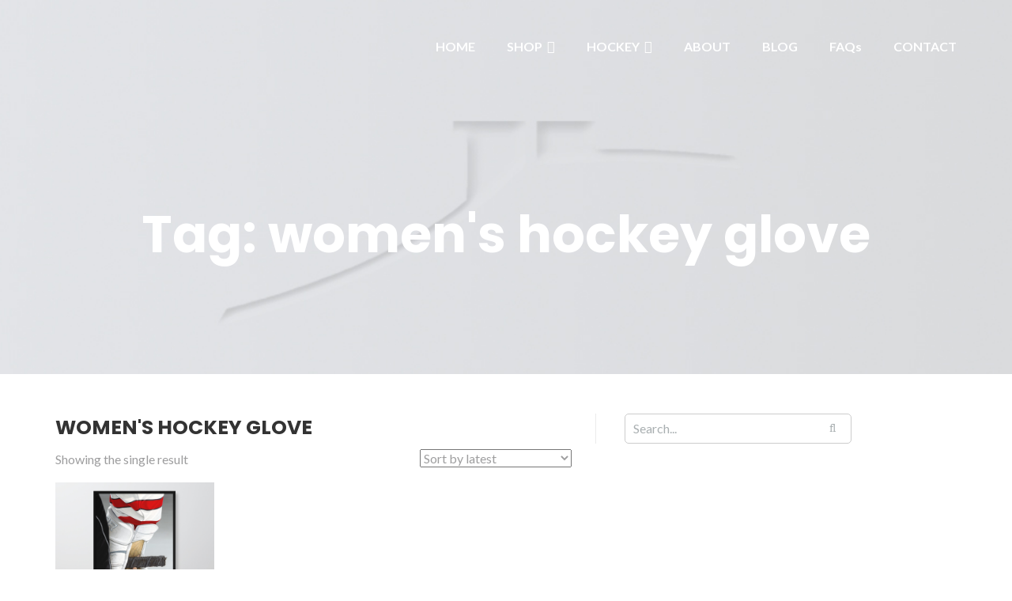

--- FILE ---
content_type: text/html; charset=UTF-8
request_url: https://jameslong.ca/product-tag/womens-hockey-glove/
body_size: 16494
content:
<!DOCTYPE html>
<html lang="en-US">
<head>
	<meta charset="UTF-8"/>
	<meta name="viewport" content="width=device-width, initial-scale=1, maximum-scale=1, user-scalable=no">
	<title>women&#8217;s hockey glove &#8211; James Long Fine Art &amp; Illustration</title>
<meta name='robots' content='max-image-preview:large' />
<link rel='dns-prefetch' href='//cdnjs.cloudflare.com' />
<link rel='dns-prefetch' href='//fonts.googleapis.com' />
<link rel="alternate" type="application/rss+xml" title="James Long Fine Art &amp; Illustration &raquo; Feed" href="https://jameslong.ca/feed/" />
<link rel="alternate" type="application/rss+xml" title="James Long Fine Art &amp; Illustration &raquo; Comments Feed" href="https://jameslong.ca/comments/feed/" />
<link rel="alternate" type="application/rss+xml" title="James Long Fine Art &amp; Illustration &raquo; women&#039;s hockey glove Tag Feed" href="https://jameslong.ca/product-tag/womens-hockey-glove/feed/" />
<style id='wp-img-auto-sizes-contain-inline-css' type='text/css'>
img:is([sizes=auto i],[sizes^="auto," i]){contain-intrinsic-size:3000px 1500px}
/*# sourceURL=wp-img-auto-sizes-contain-inline-css */
</style>
<link rel='stylesheet' id='helperpage-style-css' href='https://james-long-fine-art-illustrations-v1699219183.websitepro-cdn.com/wp-content/plugins/business-profile-render/src/Helper/../../assets/css/style.css?ver=6.9' type='text/css' media='all' />
<link rel='stylesheet' id='font-awesome-css' href='https://cdnjs.cloudflare.com/ajax/libs/font-awesome/5.10.2/css/all.min.css?ver=6.9' type='text/css' media='all' />
<style id='wp-emoji-styles-inline-css' type='text/css'>

	img.wp-smiley, img.emoji {
		display: inline !important;
		border: none !important;
		box-shadow: none !important;
		height: 1em !important;
		width: 1em !important;
		margin: 0 0.07em !important;
		vertical-align: -0.1em !important;
		background: none !important;
		padding: 0 !important;
	}
/*# sourceURL=wp-emoji-styles-inline-css */
</style>
<link rel='stylesheet' id='wp-block-library-css' href='https://james-long-fine-art-illustrations-v1699219183.websitepro-cdn.com/wp-includes/css/dist/block-library/style.min.css?ver=6.9' type='text/css' media='all' />
<style id='classic-theme-styles-inline-css' type='text/css'>
/*! This file is auto-generated */
.wp-block-button__link{color:#fff;background-color:#32373c;border-radius:9999px;box-shadow:none;text-decoration:none;padding:calc(.667em + 2px) calc(1.333em + 2px);font-size:1.125em}.wp-block-file__button{background:#32373c;color:#fff;text-decoration:none}
/*# sourceURL=/wp-includes/css/classic-themes.min.css */
</style>
<style id='global-styles-inline-css' type='text/css'>
:root{--wp--preset--aspect-ratio--square: 1;--wp--preset--aspect-ratio--4-3: 4/3;--wp--preset--aspect-ratio--3-4: 3/4;--wp--preset--aspect-ratio--3-2: 3/2;--wp--preset--aspect-ratio--2-3: 2/3;--wp--preset--aspect-ratio--16-9: 16/9;--wp--preset--aspect-ratio--9-16: 9/16;--wp--preset--color--black: #000000;--wp--preset--color--cyan-bluish-gray: #abb8c3;--wp--preset--color--white: #ffffff;--wp--preset--color--pale-pink: #f78da7;--wp--preset--color--vivid-red: #cf2e2e;--wp--preset--color--luminous-vivid-orange: #ff6900;--wp--preset--color--luminous-vivid-amber: #fcb900;--wp--preset--color--light-green-cyan: #7bdcb5;--wp--preset--color--vivid-green-cyan: #00d084;--wp--preset--color--pale-cyan-blue: #8ed1fc;--wp--preset--color--vivid-cyan-blue: #0693e3;--wp--preset--color--vivid-purple: #9b51e0;--wp--preset--gradient--vivid-cyan-blue-to-vivid-purple: linear-gradient(135deg,rgb(6,147,227) 0%,rgb(155,81,224) 100%);--wp--preset--gradient--light-green-cyan-to-vivid-green-cyan: linear-gradient(135deg,rgb(122,220,180) 0%,rgb(0,208,130) 100%);--wp--preset--gradient--luminous-vivid-amber-to-luminous-vivid-orange: linear-gradient(135deg,rgb(252,185,0) 0%,rgb(255,105,0) 100%);--wp--preset--gradient--luminous-vivid-orange-to-vivid-red: linear-gradient(135deg,rgb(255,105,0) 0%,rgb(207,46,46) 100%);--wp--preset--gradient--very-light-gray-to-cyan-bluish-gray: linear-gradient(135deg,rgb(238,238,238) 0%,rgb(169,184,195) 100%);--wp--preset--gradient--cool-to-warm-spectrum: linear-gradient(135deg,rgb(74,234,220) 0%,rgb(151,120,209) 20%,rgb(207,42,186) 40%,rgb(238,44,130) 60%,rgb(251,105,98) 80%,rgb(254,248,76) 100%);--wp--preset--gradient--blush-light-purple: linear-gradient(135deg,rgb(255,206,236) 0%,rgb(152,150,240) 100%);--wp--preset--gradient--blush-bordeaux: linear-gradient(135deg,rgb(254,205,165) 0%,rgb(254,45,45) 50%,rgb(107,0,62) 100%);--wp--preset--gradient--luminous-dusk: linear-gradient(135deg,rgb(255,203,112) 0%,rgb(199,81,192) 50%,rgb(65,88,208) 100%);--wp--preset--gradient--pale-ocean: linear-gradient(135deg,rgb(255,245,203) 0%,rgb(182,227,212) 50%,rgb(51,167,181) 100%);--wp--preset--gradient--electric-grass: linear-gradient(135deg,rgb(202,248,128) 0%,rgb(113,206,126) 100%);--wp--preset--gradient--midnight: linear-gradient(135deg,rgb(2,3,129) 0%,rgb(40,116,252) 100%);--wp--preset--font-size--small: 13px;--wp--preset--font-size--medium: 20px;--wp--preset--font-size--large: 36px;--wp--preset--font-size--x-large: 42px;--wp--preset--spacing--20: 0.44rem;--wp--preset--spacing--30: 0.67rem;--wp--preset--spacing--40: 1rem;--wp--preset--spacing--50: 1.5rem;--wp--preset--spacing--60: 2.25rem;--wp--preset--spacing--70: 3.38rem;--wp--preset--spacing--80: 5.06rem;--wp--preset--shadow--natural: 6px 6px 9px rgba(0, 0, 0, 0.2);--wp--preset--shadow--deep: 12px 12px 50px rgba(0, 0, 0, 0.4);--wp--preset--shadow--sharp: 6px 6px 0px rgba(0, 0, 0, 0.2);--wp--preset--shadow--outlined: 6px 6px 0px -3px rgb(255, 255, 255), 6px 6px rgb(0, 0, 0);--wp--preset--shadow--crisp: 6px 6px 0px rgb(0, 0, 0);}:where(.is-layout-flex){gap: 0.5em;}:where(.is-layout-grid){gap: 0.5em;}body .is-layout-flex{display: flex;}.is-layout-flex{flex-wrap: wrap;align-items: center;}.is-layout-flex > :is(*, div){margin: 0;}body .is-layout-grid{display: grid;}.is-layout-grid > :is(*, div){margin: 0;}:where(.wp-block-columns.is-layout-flex){gap: 2em;}:where(.wp-block-columns.is-layout-grid){gap: 2em;}:where(.wp-block-post-template.is-layout-flex){gap: 1.25em;}:where(.wp-block-post-template.is-layout-grid){gap: 1.25em;}.has-black-color{color: var(--wp--preset--color--black) !important;}.has-cyan-bluish-gray-color{color: var(--wp--preset--color--cyan-bluish-gray) !important;}.has-white-color{color: var(--wp--preset--color--white) !important;}.has-pale-pink-color{color: var(--wp--preset--color--pale-pink) !important;}.has-vivid-red-color{color: var(--wp--preset--color--vivid-red) !important;}.has-luminous-vivid-orange-color{color: var(--wp--preset--color--luminous-vivid-orange) !important;}.has-luminous-vivid-amber-color{color: var(--wp--preset--color--luminous-vivid-amber) !important;}.has-light-green-cyan-color{color: var(--wp--preset--color--light-green-cyan) !important;}.has-vivid-green-cyan-color{color: var(--wp--preset--color--vivid-green-cyan) !important;}.has-pale-cyan-blue-color{color: var(--wp--preset--color--pale-cyan-blue) !important;}.has-vivid-cyan-blue-color{color: var(--wp--preset--color--vivid-cyan-blue) !important;}.has-vivid-purple-color{color: var(--wp--preset--color--vivid-purple) !important;}.has-black-background-color{background-color: var(--wp--preset--color--black) !important;}.has-cyan-bluish-gray-background-color{background-color: var(--wp--preset--color--cyan-bluish-gray) !important;}.has-white-background-color{background-color: var(--wp--preset--color--white) !important;}.has-pale-pink-background-color{background-color: var(--wp--preset--color--pale-pink) !important;}.has-vivid-red-background-color{background-color: var(--wp--preset--color--vivid-red) !important;}.has-luminous-vivid-orange-background-color{background-color: var(--wp--preset--color--luminous-vivid-orange) !important;}.has-luminous-vivid-amber-background-color{background-color: var(--wp--preset--color--luminous-vivid-amber) !important;}.has-light-green-cyan-background-color{background-color: var(--wp--preset--color--light-green-cyan) !important;}.has-vivid-green-cyan-background-color{background-color: var(--wp--preset--color--vivid-green-cyan) !important;}.has-pale-cyan-blue-background-color{background-color: var(--wp--preset--color--pale-cyan-blue) !important;}.has-vivid-cyan-blue-background-color{background-color: var(--wp--preset--color--vivid-cyan-blue) !important;}.has-vivid-purple-background-color{background-color: var(--wp--preset--color--vivid-purple) !important;}.has-black-border-color{border-color: var(--wp--preset--color--black) !important;}.has-cyan-bluish-gray-border-color{border-color: var(--wp--preset--color--cyan-bluish-gray) !important;}.has-white-border-color{border-color: var(--wp--preset--color--white) !important;}.has-pale-pink-border-color{border-color: var(--wp--preset--color--pale-pink) !important;}.has-vivid-red-border-color{border-color: var(--wp--preset--color--vivid-red) !important;}.has-luminous-vivid-orange-border-color{border-color: var(--wp--preset--color--luminous-vivid-orange) !important;}.has-luminous-vivid-amber-border-color{border-color: var(--wp--preset--color--luminous-vivid-amber) !important;}.has-light-green-cyan-border-color{border-color: var(--wp--preset--color--light-green-cyan) !important;}.has-vivid-green-cyan-border-color{border-color: var(--wp--preset--color--vivid-green-cyan) !important;}.has-pale-cyan-blue-border-color{border-color: var(--wp--preset--color--pale-cyan-blue) !important;}.has-vivid-cyan-blue-border-color{border-color: var(--wp--preset--color--vivid-cyan-blue) !important;}.has-vivid-purple-border-color{border-color: var(--wp--preset--color--vivid-purple) !important;}.has-vivid-cyan-blue-to-vivid-purple-gradient-background{background: var(--wp--preset--gradient--vivid-cyan-blue-to-vivid-purple) !important;}.has-light-green-cyan-to-vivid-green-cyan-gradient-background{background: var(--wp--preset--gradient--light-green-cyan-to-vivid-green-cyan) !important;}.has-luminous-vivid-amber-to-luminous-vivid-orange-gradient-background{background: var(--wp--preset--gradient--luminous-vivid-amber-to-luminous-vivid-orange) !important;}.has-luminous-vivid-orange-to-vivid-red-gradient-background{background: var(--wp--preset--gradient--luminous-vivid-orange-to-vivid-red) !important;}.has-very-light-gray-to-cyan-bluish-gray-gradient-background{background: var(--wp--preset--gradient--very-light-gray-to-cyan-bluish-gray) !important;}.has-cool-to-warm-spectrum-gradient-background{background: var(--wp--preset--gradient--cool-to-warm-spectrum) !important;}.has-blush-light-purple-gradient-background{background: var(--wp--preset--gradient--blush-light-purple) !important;}.has-blush-bordeaux-gradient-background{background: var(--wp--preset--gradient--blush-bordeaux) !important;}.has-luminous-dusk-gradient-background{background: var(--wp--preset--gradient--luminous-dusk) !important;}.has-pale-ocean-gradient-background{background: var(--wp--preset--gradient--pale-ocean) !important;}.has-electric-grass-gradient-background{background: var(--wp--preset--gradient--electric-grass) !important;}.has-midnight-gradient-background{background: var(--wp--preset--gradient--midnight) !important;}.has-small-font-size{font-size: var(--wp--preset--font-size--small) !important;}.has-medium-font-size{font-size: var(--wp--preset--font-size--medium) !important;}.has-large-font-size{font-size: var(--wp--preset--font-size--large) !important;}.has-x-large-font-size{font-size: var(--wp--preset--font-size--x-large) !important;}
:where(.wp-block-post-template.is-layout-flex){gap: 1.25em;}:where(.wp-block-post-template.is-layout-grid){gap: 1.25em;}
:where(.wp-block-term-template.is-layout-flex){gap: 1.25em;}:where(.wp-block-term-template.is-layout-grid){gap: 1.25em;}
:where(.wp-block-columns.is-layout-flex){gap: 2em;}:where(.wp-block-columns.is-layout-grid){gap: 2em;}
:root :where(.wp-block-pullquote){font-size: 1.5em;line-height: 1.6;}
/*# sourceURL=global-styles-inline-css */
</style>
<link rel='stylesheet' id='kiwi-icomoon-css' href='https://james-long-fine-art-illustrations-v1699219183.websitepro-cdn.com/wp-content/plugins/kiwi-social-share/assets/vendors/icomoon/style.css?ver=2.1.8' type='text/css' media='all' />
<link rel='stylesheet' id='woocommerce-layout-css' href='https://james-long-fine-art-illustrations-v1699219183.websitepro-cdn.com/wp-content/plugins/woocommerce/assets/css/woocommerce-layout.css?ver=10.4.3' type='text/css' media='all' />
<link rel='stylesheet' id='woocommerce-smallscreen-css' href='https://james-long-fine-art-illustrations-v1699219183.websitepro-cdn.com/wp-content/plugins/woocommerce/assets/css/woocommerce-smallscreen.css?ver=10.4.3' type='text/css' media='only screen and (max-width: 768px)' />
<link rel='stylesheet' id='woocommerce-general-css' href='https://james-long-fine-art-illustrations-v1699219183.websitepro-cdn.com/wp-content/plugins/woocommerce/assets/css/woocommerce.css?ver=10.4.3' type='text/css' media='all' />
<style id='woocommerce-inline-inline-css' type='text/css'>
.woocommerce form .form-row .required { visibility: visible; }
/*# sourceURL=woocommerce-inline-inline-css */
</style>
<link rel='stylesheet' id='fancybox-0-css' href='https://james-long-fine-art-illustrations-v1699219183.websitepro-cdn.com/wp-content/plugins/nextgen-gallery/static/Lightbox/fancybox/jquery.fancybox-1.3.4.css?ver=4.0.3' type='text/css' media='all' />
<link rel='stylesheet' id='wc-gateway-ppec-frontend-css' href='https://james-long-fine-art-illustrations-v1699219183.websitepro-cdn.com/wp-content/plugins/woocommerce-gateway-paypal-express-checkout/assets/css/wc-gateway-ppec-frontend.css?ver=2.1.3' type='text/css' media='all' />
<link rel='stylesheet' id='illdy-google-fonts-css' href='https://fonts.googleapis.com/css?family=Source+Sans+Pro:400,900,700,300,300italic|Lato:300,400,700,900|Poppins:300,400,500,600,700' type='text/css' media='all' />
<link rel='stylesheet' id='bootstrap-css' href='https://james-long-fine-art-illustrations-v1699219183.websitepro-cdn.com/wp-content/themes/illdy/layout/css/bootstrap.min.css?ver=3.3.6' type='text/css' media='all' />
<link rel='stylesheet' id='bootstrap-theme-css' href='https://james-long-fine-art-illustrations-v1699219183.websitepro-cdn.com/wp-content/themes/illdy/layout/css/bootstrap-theme.min.css?ver=3.3.6' type='text/css' media='all' />
<link rel='stylesheet' id='owl-carousel-css' href='https://james-long-fine-art-illustrations-v1699219183.websitepro-cdn.com/wp-content/themes/illdy/layout/css/owl-carousel.min.css?ver=2.0.0' type='text/css' media='all' />
<link rel='stylesheet' id='illdy-main-css' href='https://james-long-fine-art-illustrations-v1699219183.websitepro-cdn.com/wp-content/themes/illdy/layout/css/main.css?ver=6.9' type='text/css' media='all' />
<link rel='stylesheet' id='illdy-custom-css' href='https://james-long-fine-art-illustrations-v1699219183.websitepro-cdn.com/wp-content/themes/illdy/layout/css/custom.css?ver=6.9' type='text/css' media='all' />
<link rel='stylesheet' id='illdy-style-css' href='https://james-long-fine-art-illustrations-v1699219183.websitepro-cdn.com/wp-content/themes/illdy/style.css?ver=2.1.9' type='text/css' media='all' />
<style id='illdy-style-inline-css' type='text/css'>
#header .top-header .header-logo:hover,
#header .top-header .header-logo:focus,
#header .top-header .header-navigation ul li.menu-item-has-children .sub-menu li:hover > a,
#header .top-header .header-navigation ul li.menu-item-has-children .sub-menu li:focus-within > a,
#latest-news .section-content .post .post-title:hover,
#latest-news .section-content .post .post-title:focus,
#latest-news .section-content .post .post-button,
#contact-us .section-content .contact-us-box .box-left,
.recentcomments > a,
#blog .blog-post .blog-post-title:hover,
#blog .blog-post .blog-post-title:focus,
#blog .blog-post .blog-post-meta .post-meta-author,
#blog .blog-post .blog-post-meta .post-meta-author .fa,
#blog .blog-post .blog-post-meta .post-meta-time .fa,
#blog .blog-post .blog-post-meta .post-meta-categories .fa,
#blog .blog-post .blog-post-meta .post-meta-comments .fa,
#blog .blog-post .blog-post-author h4,
.widget table td#prev a,
.widget table td#next a,
.widget .widget-recent-post .recent-post-button,
span.rss-date:before,
.post-date:before,
.blog-post-related-articles .related-post:hover .related-post-title,
.blog-post-related-articles .related-post:focus .related-post-title,
#comments #comments-list ul.comments .comment .url,
#comments #comments-list ul.comments .comment .comment-reply-link,
#header .bottom-header span.span-dot,
#header .top-header .header-navigation ul li:hover a,
#header .top-header .header-navigation ul li:focus-within a,
.open-responsive-menu:focus .fa,
input[type=submit] { color: #3e9bfa; }
#header .top-header .header-navigation ul li.menu-item-has-children .sub-menu li:hover > a,
#header .top-header .header-navigation ul li.menu-item-has-children .sub-menu li:focus-within > a { border-color: #3e9bfa; }
#header .bottom-header .header-button-two,
#comments #respond .comment-form #input-submit,
#latest-news .latest-news-button,
#contact-us .section-content .wpcf7-form p .wpcf7-submit,
#blog .blog-post .blog-post-button,
.widget table caption,
.widget table#wp-calendar tbody tr td a { background-color: #3e9bfa; }
@media only screen and (max-width: 992px) {
	.header-front-page nav ul.sub-menu { background-color: #3e9bfa; }
	.responsive-menu li a:focus { background-color: #3e9bfa; }
}
a:hover,
a:focus,
#latest-news .section-content .post .post-button:hover,
#latest-news .section-content .post .post-button:focus,
.recentcomments a:hover,
.recentcomments a:focus,
.widget:not(.widget_rss):not(.widget_recent_comments):not(.widget_recent_entries) ul li:hover:before,
.widget:not(.widget_rss):not(.widget_recent_comments):not(.widget_recent_entries) ul li:focus-within:before,
.widget:not(.widget_recent_comments) ul li:hover > a,
.widget:not(.widget_recent_comments) ul li:focus-within > a,
.widget.widget_recent_comments ul li a:hover,
.widget.widget_recent_comments ul li a:focus,
.widget table td#prev a:hover:before,
.widget table td#next a:hover:before,
.widget table td#prev a:focus:before,
.widget table td#next a:focus:before,
.widget_categories ul li:hover,
.widget_categories ul li:focus-within,
.widget_archive ul li:hover,
.widget_archive ul li:focus-within { color: #3e9bfa; }
#testimonials .section-content .testimonials-carousel .carousel-testimonial .testimonial-content,
.widget table#wp-calendar tbody tr td a:hover,
.widget table#wp-calendar tbody tr td a:focus,
#comments #respond .comment-form #input-submit:hover,
#comments #respond .comment-form #input-submit:focus,
input[type=submit]:hover,
input[type=submit]:focus,
#latest-news .latest-news-button:hover,
#latest-news .latest-news-button:focus,
#contact-us .section-content .wpcf7-form p .wpcf7-submit:hover,
#contact-us .section-content .wpcf7-form p .wpcf7-submit:focus,
#header .bottom-header .header-button-two:hover,
#header .bottom-header .header-button-two:focus,
#blog .blog-post .blog-post-button:hover,
#blog .blog-post .blog-post-button:focus { background-color: #3e9bfa; }
#testimonials .section-content .testimonials-carousel .carousel-testimonial .testimonial-content:after  { border-color: #3e9bfa transparent transparent transparent; }
input:focus,
input:hover,
textarea:focus,
textarea:hover { border-color: #3e9bfa; }
.front-page-section .section-header .section-description,
#header .top-header .header-navigation ul li.menu-item-has-children .sub-menu li a,
#services .section-content .service .service-entry,
#latest-news .section-content .post .post-entry,
#team .section-content .person .person-content p,
#contact-us .section-content .contact-us-box .box-right span,
#contact-us .section-content .contact-us-box .box-right span a,
#contact-us .section-content .contact-us-social a,
#contact-us .section-content .wpcf7-form p .wpcf7-text,
#footer .copyright,
#footer .copyright a,
.widget table tbody,
input,
textarea,
.markup-format h1,
.markup-format h2,
.markup-format h3,
.markup-format h4,
.markup-format h5,
.markup-format h6,
body { color: #9e9e9f; }
#contact-us .section-content .wpcf7-form p .wpcf7-text::-webkit-input-placeholder,
#contact-us .section-content .wpcf7-form p .wpcf7-text::-moz-placeholder,
#contact-us .section-content .wpcf7-form p .wpcf7-text:-ms-input-placeholder,
#contact-us .section-content .wpcf7-form p .wpcf7-text:-moz-placeholder,
#contact-us .section-content .wpcf7-form p .wpcf7-textarea,
#contact-us .section-content .wpcf7-form p .wpcf7-textarea::-webkit-input-placeholder,
#contact-us .section-content .wpcf7-form p .wpcf7-textarea::-moz-placeholder,
#contact-us .section-content .wpcf7-form p .wpcf7-textarea:-ms-input-placeholder,
#contact-us .section-content .wpcf7-form p .wpcf7-textarea:-moz-placeholder{ color: #9e9e9f; }
.front-page-section .section-header h3,
#latest-news .section-content .post .post-button:active,
#blog .blog-post .blog-post-title,
.widget table thead th,
#team .section-content .person .person-content h6,
.widget_rss cite,
.illdy_home_parallax h3 { color: #545454; }
#testimonials .section-content .testimonials-carousel .owl-controls .owl-dots .owl-dot:focus {
	background: #3e9bfa;
}
/*# sourceURL=illdy-style-inline-css */
</style>
<script type="text/javascript" src="https://james-long-fine-art-illustrations-v1699219183.websitepro-cdn.com/wp-content/plugins/business-profile-render/src/Helper/../../assets/js/helper-page.js?ver=6.9" id="helperpage-script-js"></script>
<script type="text/javascript" src="https://james-long-fine-art-illustrations-v1699219183.websitepro-cdn.com/wp-includes/js/jquery/jquery.min.js?ver=3.7.1" id="jquery-core-js"></script>
<script type="text/javascript" src="https://james-long-fine-art-illustrations-v1699219183.websitepro-cdn.com/wp-includes/js/jquery/jquery-migrate.min.js?ver=3.4.1" id="jquery-migrate-js"></script>
<script type="text/javascript" src="https://james-long-fine-art-illustrations-v1699219183.websitepro-cdn.com/wp-content/plugins/woocommerce/assets/js/jquery-blockui/jquery.blockUI.min.js?ver=2.7.0-wc.10.4.3" id="wc-jquery-blockui-js" defer="defer" data-wp-strategy="defer"></script>
<script type="text/javascript" id="wc-add-to-cart-js-extra">
/* <![CDATA[ */
var wc_add_to_cart_params = {"ajax_url":"/wp-admin/admin-ajax.php","wc_ajax_url":"/?wc-ajax=%%endpoint%%","i18n_view_cart":"View cart","cart_url":"https://jameslong.ca/cart/","is_cart":"","cart_redirect_after_add":"no"};
//# sourceURL=wc-add-to-cart-js-extra
/* ]]> */
</script>
<script type="text/javascript" src="https://james-long-fine-art-illustrations-v1699219183.websitepro-cdn.com/wp-content/plugins/woocommerce/assets/js/frontend/add-to-cart.min.js?ver=10.4.3" id="wc-add-to-cart-js" defer="defer" data-wp-strategy="defer"></script>
<script type="text/javascript" src="https://james-long-fine-art-illustrations-v1699219183.websitepro-cdn.com/wp-content/plugins/woocommerce/assets/js/js-cookie/js.cookie.min.js?ver=2.1.4-wc.10.4.3" id="wc-js-cookie-js" defer="defer" data-wp-strategy="defer"></script>
<script type="text/javascript" id="woocommerce-js-extra">
/* <![CDATA[ */
var woocommerce_params = {"ajax_url":"/wp-admin/admin-ajax.php","wc_ajax_url":"/?wc-ajax=%%endpoint%%","i18n_password_show":"Show password","i18n_password_hide":"Hide password"};
//# sourceURL=woocommerce-js-extra
/* ]]> */
</script>
<script type="text/javascript" src="https://james-long-fine-art-illustrations-v1699219183.websitepro-cdn.com/wp-content/plugins/woocommerce/assets/js/frontend/woocommerce.min.js?ver=10.4.3" id="woocommerce-js" defer="defer" data-wp-strategy="defer"></script>
<script type="text/javascript" id="photocrati_ajax-js-extra">
/* <![CDATA[ */
var photocrati_ajax = {"url":"https://jameslong.ca/index.php?photocrati_ajax=1","rest_url":"https://jameslong.ca/wp-json/","wp_home_url":"https://jameslong.ca","wp_site_url":"https://jameslong.ca","wp_root_url":"https://jameslong.ca","wp_plugins_url":"https://jameslong.ca/wp-content/plugins","wp_content_url":"https://jameslong.ca/wp-content","wp_includes_url":"https://jameslong.ca/wp-includes/","ngg_param_slug":"nggallery","rest_nonce":"a8b60f1f1c"};
//# sourceURL=photocrati_ajax-js-extra
/* ]]> */
</script>
<script type="text/javascript" src="https://james-long-fine-art-illustrations-v1699219183.websitepro-cdn.com/wp-content/plugins/nextgen-gallery/static/Legacy/ajax.min.js?ver=4.0.3" id="photocrati_ajax-js"></script>
<script type="text/javascript" id="WCPAY_ASSETS-js-extra">
/* <![CDATA[ */
var wcpayAssets = {"url":"https://jameslong.ca/wp-content/plugins/woocommerce-payments/dist/"};
//# sourceURL=WCPAY_ASSETS-js-extra
/* ]]> */
</script>
<link rel="https://api.w.org/" href="https://jameslong.ca/wp-json/" /><link rel="alternate" title="JSON" type="application/json" href="https://jameslong.ca/wp-json/wp/v2/product_tag/550" /><link rel="EditURI" type="application/rsd+xml" title="RSD" href="https://jameslong.ca/xmlrpc.php?rsd" />
<meta name="generator" content="WordPress 6.9" />
<meta name="generator" content="WooCommerce 10.4.3" />
            <script async src="https://www.googletagmanager.com/gtag/js?id=TAG_ID"></script>
            <script>
                window.dataLayer = window.dataLayer || [];
                function gtag() {
                    dataLayer.push(arguments);
                }
                var tracking_ids = ["G-3KT4C16M4V"];
                var site_id = '3f535f0aeb2f3670950b08f5857083dcdfa4060b044db6bb274c825c1357d97c';
                gtag('js', new Date());
                for (var i = 0; i < tracking_ids.length; i++) {
                    gtag('event', 'page_view', {'send_to': tracking_ids[i],'dimension1': site_id});
                    gtag('event', 'first_visit', {'send_to': tracking_ids[i],'dimension1': site_id});
                    gtag('event', 'engaged_sessions', {'send_to': tracking_ids[i],'dimension1': site_id});
                    gtag('set', {'siteSpeedSampleRate': 50});
                }
            </script><style type="text/css">.pace .pace-progress {background-color: #13aff0; color: #13aff0;}.pace .pace-activity {box-shadow: inset 0 0 0 2px #13aff0, inset 0 0 0 7px #ffffff;}.pace-overlay {background-color: #ffffff;}</style>	<noscript><style>.woocommerce-product-gallery{ opacity: 1 !important; }</style></noscript>
	<meta name="generator" content="Elementor 3.34.1; features: additional_custom_breakpoints; settings: css_print_method-external, google_font-enabled, font_display-auto">
			<style>
				.e-con.e-parent:nth-of-type(n+4):not(.e-lazyloaded):not(.e-no-lazyload),
				.e-con.e-parent:nth-of-type(n+4):not(.e-lazyloaded):not(.e-no-lazyload) * {
					background-image: none !important;
				}
				@media screen and (max-height: 1024px) {
					.e-con.e-parent:nth-of-type(n+3):not(.e-lazyloaded):not(.e-no-lazyload),
					.e-con.e-parent:nth-of-type(n+3):not(.e-lazyloaded):not(.e-no-lazyload) * {
						background-image: none !important;
					}
				}
				@media screen and (max-height: 640px) {
					.e-con.e-parent:nth-of-type(n+2):not(.e-lazyloaded):not(.e-no-lazyload),
					.e-con.e-parent:nth-of-type(n+2):not(.e-lazyloaded):not(.e-no-lazyload) * {
						background-image: none !important;
					}
				}
			</style>
			<link rel="icon" href="https://james-long-fine-art-illustrations-v1699219183.websitepro-cdn.com/wp-content/uploads/2019/08/cropped-site-icon-transparent-32x32.png" sizes="32x32" />
<link rel="icon" href="https://james-long-fine-art-illustrations-v1699219183.websitepro-cdn.com/wp-content/uploads/2019/08/cropped-site-icon-transparent-192x192.png" sizes="192x192" />
<link rel="apple-touch-icon" href="https://james-long-fine-art-illustrations-v1699219183.websitepro-cdn.com/wp-content/uploads/2019/08/cropped-site-icon-transparent-180x180.png" />
<meta name="msapplication-TileImage" content="https://jameslong.ca/wp-content/uploads/2019/08/cropped-site-icon-transparent-270x270.png" />

		<style type="text/css" id="illdy-about-section-css">#header.header-front-page {background-image: url(https://jameslong.ca/wp-content/uploads/2023/04/Website-Home-Page-Blue-background4a-scaled.jpg) !important;}#header.header-front-page {background-position-y: top;}#header.header-front-page {background-size: cover !important;}#header.header-front-page {background-attachment: scroll !important;}#header.header-front-page {background-color: #ffffff;}#header.header-front-page .bottom-header .header-button-one {background-color: rgba( 204, 204, 204, .2 );}#header.header-front-page .bottom-header .header-button-one:hover, #header.header-front-page .bottom-header .header-button-one:focus {background-color: rgba( 204, 204, 204, .1 );}#header.header-front-page .bottom-header .header-button-one {border-color: #cccccc;}#header.header-front-page .bottom-header .header-button-two {background-color: #9e9e9f;}#header.header-front-page .bottom-header .header-button-two:hover, #header.header-front-page .bottom-header .header-button-two:focus {background-color: #3e9bfa;}#header.header-front-page .bottom-header h1 {color: #cccccc;}#header.header-front-page .bottom-header span.span-dot {color: #3e9bfa;}#header.header-front-page .bottom-header .section-description {color: #9e9e9f;}</style>
		<style type="text/css" id="illdy-latestnews-section-css">#latest-news {background-color: #ffffff;}#latest-news .latest-news-button {background-color: #8c8c8c;}#latest-news .latest-news-button:hover, #latest-news .latest-news-button:focus {background-color: #13aff0;}#latest-news .latest-news-button {color: #cccccc;}#latest-news .section-content .post .post-title:hover, #latest-news .section-content .post .post-title:focus {color: #3e9bfa;}#latest-news .section-content .post .post-button {color: #545454;}#latest-news .section-content .post .post-button:hover, #latest-news .section-content .post .post-button:focus {color: #3e9bfa;}#latest-news .section-header h3 {color: #545454;}#latest-news .section-header .section-description {color: #9e9e9f;}</style>
		<style type="text/css" id="illdy-fullwidth-section-css"></style>
		<style type="text/css" id="illdy-about-section-css">#about:before {background-size: cover !important;}#about:before {background-color: #ffffff;}</style>
		<style type="text/css" id="illdy-projects-section-css">#projects:before {background-position-x: left;}#projects:before {background-size: cover !important;}#projects:before {background-attachment: scroll !important;}#projects:before {background-color: #ffffff;}</style>
		<style type="text/css" id="illdy-services-section-css">#services:before {background-color: #101c40;}</style>
		<style type="text/css" id="illdy-team-section-css">#team:before {background-image: url(https://jameslong.ca/wp-content/themes/illdy/layout/images/front-page/pattern.png) !important;}#team:before {background-size: auto !important;}#team:before {background-repeat: repeat !important;}</style>
		<style type="text/css" id="illdy-testimonials-section-css">#testimonials:before {background-color: #ffffff;}#testimonials .section-header h3 {color: #545454;}#testimonials .section-content .testimonials-carousel .carousel-testimonial .testimonial-content {background-color: #cccccc;}#testimonials .section-content .testimonials-carousel .carousel-testimonial .testimonial-content:after {border-color: #cccccc transparent transparent transparent;}</style>

			<style type="text/css" id="wp-custom-css">
			/* Contact Form 7 Styles */

.wpcf7 {
	background-color: #ffffff;
	border: 5px solid #9e9e9f
}
		


.wpcf7-submit {
	color: #ffffff!important;
	background: #9e9e9f!important;
	}

.wpcf7-submit:hover{
	background-color: #3e9bfa!important;
}



.woocommerce #content input.button.alt:hover, .woocommerce #respond input#submit.alt:hover, .woocommerce a.button.alt:hover, .woocommerce button.button.alt:hover, .woocommerce input.button.alt:hover, .woocommerce-page #content input.button.alt:hover, .woocommerce-page #respond input#submit.alt:hover, .woocommerce-page a.button.alt:hover, .woocommerce-page button.button.alt:hover, .woocommerce-page input.button.alt:hover {

background:#3e9bfa!important;

background-color:#3e9bfa!important;

color:white !important;

text-shadow: transparent !important;

box-shadow: none;

border-color:#ca0606 !important;

}

.woocommerce #content input.button:hover, .woocommerce #respond input#submit:hover, .woocommerce a.button:hover, .woocommerce button.button:hover, .woocommerce input.button:hover, .woocommerce-page #content input.button:hover, .woocommerce-page #respond input#submit:hover, .woocommerce-page a.button:hover, .woocommerce-page button.button:hover, .woocommerce-page input.button:hover {

background:#3e9bfa!important;

background-color:#3e9bfa!important;

color:white !important;

text-shadow: transparent !important;

box-shadow: none;

border-color:#ca0606 !important;

}

.woocommerce #content input.button, .woocommerce #respond input#submit, .woocommerce a.button, .woocommerce button.button, .woocommerce input.button, .woocommerce-page #content input.button, .woocommerce-page #respond input#submit, .woocommerce-page a.button, .woocommerce-page button.button, .woocommerce-page input.button {

background: #3e9bfa!important;

color:white !important;

text-shadow: transparent !important;

border-color:#ca0606 !important;

}

.woocommerce #content input.button.alt:hover, .woocommerce #respond input#submit.alt:hover, .woocommerce a.button.alt:hover, .woocommerce button.button.alt:hover, .woocommerce input.button.alt:hover, .woocommerce-page #content input.button.alt:hover, .woocommerce-page #respond input#submit.alt:hover, .woocommerce-page a.button.alt:hover, .woocommerce-page button.button.alt:hover, .woocommerce-page input.button.alt:hover {

background:#9e9e9f!important;

box-shadow: none;

text-shadow: transparent !important;

color:white !important;

border-color:#ca0606 !important;

}

/* unvisited link */
a:link {
	color:#545454;
}

/* hover link */
a:hover {
	color:#3e9bfa;
}

/* visited link */
a:visited {
	color:#cccccc;
}

/* selected link */
a:selected {
	color:orangered;
}

		</style>
		<!-- WooCommerce Colors -->
<style type="text/css">
p.demo_store{background-color:#3e9bfa;color:#fff;}.woocommerce small.note{color:#f48338;}.woocommerce .woocommerce-breadcrumb{color:#f48338;}.woocommerce .woocommerce-breadcrumb a{color:#f48338;}.woocommerce div.product span.price,.woocommerce div.product p.price{color:#3e9bfa;}.woocommerce div.product .stock{color:#3e9bfa;}.woocommerce span.onsale{background-color:#3e9bfa;color:#fff;}.woocommerce ul.products li.product .price{color:#3e9bfa;}.woocommerce ul.products li.product .price .from{color:rgba(136, 156, 176, 0.5);}.woocommerce nav.woocommerce-pagination ul{border:1px solid #0c81f9;}.woocommerce nav.woocommerce-pagination ul li{border-right:1px solid #0c81f9;}.woocommerce nav.woocommerce-pagination ul li span.current,.woocommerce nav.woocommerce-pagination ul li a:hover,.woocommerce nav.woocommerce-pagination ul li a:focus{background:#3e9bfa;color:#033569;}.woocommerce a.button,.woocommerce button.button,.woocommerce input.button,.woocommerce #respond input#submit{color:#fff;background-color:#3e9bfa;}.woocommerce a.button:hover,.woocommerce button.button:hover,.woocommerce input.button:hover,.woocommerce #respond input#submit:hover{background-color:#2d8ae9;color:#fff;}.woocommerce a.button.alt,.woocommerce button.button.alt,.woocommerce input.button.alt,.woocommerce #respond input#submit.alt{background-color:#3e9bfa;color:#fff;}.woocommerce a.button.alt:hover,.woocommerce button.button.alt:hover,.woocommerce input.button.alt:hover,.woocommerce #respond input#submit.alt:hover{background-color:#2d8ae9;color:#fff;}.woocommerce a.button.alt.disabled,.woocommerce button.button.alt.disabled,.woocommerce input.button.alt.disabled,.woocommerce #respond input#submit.alt.disabled,.woocommerce a.button.alt:disabled,.woocommerce button.button.alt:disabled,.woocommerce input.button.alt:disabled,.woocommerce #respond input#submit.alt:disabled,.woocommerce a.button.alt:disabled[disabled],.woocommerce button.button.alt:disabled[disabled],.woocommerce input.button.alt:disabled[disabled],.woocommerce #respond input#submit.alt:disabled[disabled],.woocommerce a.button.alt.disabled:hover,.woocommerce button.button.alt.disabled:hover,.woocommerce input.button.alt.disabled:hover,.woocommerce #respond input#submit.alt.disabled:hover,.woocommerce a.button.alt:disabled:hover,.woocommerce button.button.alt:disabled:hover,.woocommerce input.button.alt:disabled:hover,.woocommerce #respond input#submit.alt:disabled:hover,.woocommerce a.button.alt:disabled[disabled]:hover,.woocommerce button.button.alt:disabled[disabled]:hover,.woocommerce input.button.alt:disabled[disabled]:hover,.woocommerce #respond input#submit.alt:disabled[disabled]:hover{background-color:#3e9bfa;color:#fff;}.woocommerce a.button:disabled:hover,.woocommerce button.button:disabled:hover,.woocommerce input.button:disabled:hover,.woocommerce #respond input#submit:disabled:hover,.woocommerce a.button.disabled:hover,.woocommerce button.button.disabled:hover,.woocommerce input.button.disabled:hover,.woocommerce #respond input#submit.disabled:hover,.woocommerce a.button:disabled[disabled]:hover,.woocommerce button.button:disabled[disabled]:hover,.woocommerce input.button:disabled[disabled]:hover,.woocommerce #respond input#submit:disabled[disabled]:hover{background-color:#3e9bfa;}.woocommerce #reviews h2 small{color:#f48338;}.woocommerce #reviews h2 small a{color:#f48338;}.woocommerce #reviews #comments ol.commentlist li .meta{color:#f48338;}.woocommerce #reviews #comments ol.commentlist li img.avatar{background:#3e9bfa;border:1px solid #2f93fa;}.woocommerce #reviews #comments ol.commentlist li .comment-text{border:1px solid #2f93fa;}.woocommerce #reviews #comments ol.commentlist #respond{border:1px solid #2f93fa;}.woocommerce .star-rating:before{color:#0c81f9;}.woocommerce.widget_shopping_cart .total,.woocommerce .widget_shopping_cart .total{border-top:3px double #3e9bfa;}.woocommerce form.login,.woocommerce form.checkout_coupon,.woocommerce form.register{border:1px solid #0c81f9;}.woocommerce .order_details li{border-right:1px dashed #0c81f9;}.woocommerce .widget_price_filter .ui-slider .ui-slider-handle{background-color:#3e9bfa;}.woocommerce .widget_price_filter .ui-slider .ui-slider-range{background-color:#3e9bfa;}.woocommerce .widget_price_filter .price_slider_wrapper .ui-widget-content{background-color:#0057b6;}.woocommerce-cart table.cart td.actions .coupon .input-text{border:1px solid #0c81f9;}.woocommerce-cart .cart-collaterals .cart_totals p small{color:#f48338;}.woocommerce-cart .cart-collaterals .cart_totals table small{color:#f48338;}.woocommerce-cart .cart-collaterals .cart_totals .discount td{color:#3e9bfa;}.woocommerce-cart .cart-collaterals .cart_totals tr td,.woocommerce-cart .cart-collaterals .cart_totals tr th{border-top:1px solid #3e9bfa;}.woocommerce-checkout .checkout .create-account small{color:#f48338;}.woocommerce-checkout #payment{background:#3e9bfa;}.woocommerce-checkout #payment ul.payment_methods{border-bottom:1px solid #0c81f9;}.woocommerce-checkout #payment div.payment_box{background-color:#258ef9;color:#fff;}.woocommerce-checkout #payment div.payment_box input.input-text,.woocommerce-checkout #payment div.payment_box textarea{border-color:#0675e6;border-top-color:#0568cd;}.woocommerce-checkout #payment div.payment_box ::-webkit-input-placeholder{color:#0568cd;}.woocommerce-checkout #payment div.payment_box :-moz-placeholder{color:#0568cd;}.woocommerce-checkout #payment div.payment_box :-ms-input-placeholder{color:#0568cd;}.woocommerce-checkout #payment div.payment_box span.help{color:#f48338;}.woocommerce-checkout #payment div.payment_box:after{content:"";display:block;border:8px solid #258ef9;border-right-color:transparent;border-left-color:transparent;border-top-color:transparent;position:absolute;top:-3px;left:0;margin:-1em 0 0 2em;}
</style>
<!--/WooCommerce Colors-->
</head>
<body class="archive tax-product_tag term-womens-hockey-glove term-550 wp-theme-illdy theme-illdy woocommerce woocommerce-page woocommerce-no-js hfeed elementor-default elementor-kit-2899 currency-cad">
<header id="header" class="header-blog" style="background-image: url(https://jameslong.ca/wp-content/uploads/2023/03/web5.jpg);background-attachment: fixed;">
	<div class="top-header">
		<div class="container">
			<div class="row">
				<div class="col-sm-4 col-xs-8">

																<a href="https://jameslong.ca" title="" class="header-logo"></a>
										
				</div><!--/.col-sm-2-->
				<div class="col-sm-8 col-xs-4">
					<nav class="header-navigation">
						<ul id="menu-menu-bar" class="clearfix"><li id="menu-item-25" class="menu-item menu-item-type-custom menu-item-object-custom menu-item-home menu-item-25"><a href="https://jameslong.ca/">HOME</a></li>
<li id="menu-item-34014" class="menu-item menu-item-type-post_type menu-item-object-page menu-item-has-children menu-item-34014"><a href="https://jameslong.ca/shop-2/">SHOP</a>
<ul class="sub-menu">
	<li id="menu-item-48886" class="menu-item menu-item-type-post_type menu-item-object-page menu-item-48886"><a href="https://jameslong.ca/original-artwork/">ORIGINAL ARTWORK</a></li>
	<li id="menu-item-48888" class="menu-item menu-item-type-post_type menu-item-object-page menu-item-48888"><a href="https://jameslong.ca/limited-editions/">LIMITED EDITION</a></li>
	<li id="menu-item-33991" class="menu-item menu-item-type-post_type menu-item-object-page menu-item-33991"><a href="https://jameslong.ca/open-edition/">OPEN EDITION</a></li>
	<li id="menu-item-29140" class="menu-item menu-item-type-post_type menu-item-object-page menu-item-has-children menu-item-29140"><a href="https://jameslong.ca/apparel/">APPAREL</a>
	<ul class="sub-menu">
		<li id="menu-item-32794" class="menu-item menu-item-type-post_type menu-item-object-page menu-item-32794"><a href="https://jameslong.ca/womens-2/">WOMEN’S</a></li>
		<li id="menu-item-33395" class="menu-item menu-item-type-post_type menu-item-object-page menu-item-33395"><a href="https://jameslong.ca/mens/">MEN’S</a></li>
		<li id="menu-item-33389" class="menu-item menu-item-type-post_type menu-item-object-page menu-item-33389"><a href="https://jameslong.ca/girls/">GIRL’S</a></li>
		<li id="menu-item-33388" class="menu-item menu-item-type-post_type menu-item-object-page menu-item-33388"><a href="https://jameslong.ca/boys/">BOY’S</a></li>
	</ul>
</li>
	<li id="menu-item-32862" class="menu-item menu-item-type-post_type menu-item-object-page menu-item-32862"><a href="https://jameslong.ca/other/">OTHER</a></li>
</ul>
</li>
<li id="menu-item-49111" class="menu-item menu-item-type-post_type menu-item-object-page menu-item-has-children menu-item-49111"><a href="https://jameslong.ca/hockey2/">HOCKEY</a>
<ul class="sub-menu">
	<li id="menu-item-32646" class="menu-item menu-item-type-post_type menu-item-object-page menu-item-has-children menu-item-32646"><a href="https://jameslong.ca/female/">FEMALE HOCKEY</a>
	<ul class="sub-menu">
		<li id="menu-item-32656" class="menu-item menu-item-type-post_type menu-item-object-page menu-item-32656"><a href="https://jameslong.ca/artwork-2/">ARTWORK</a></li>
		<li id="menu-item-32657" class="menu-item menu-item-type-post_type menu-item-object-page menu-item-32657"><a href="https://jameslong.ca/womenswear/">WOMENSWEAR</a></li>
		<li id="menu-item-32658" class="menu-item menu-item-type-post_type menu-item-object-page menu-item-32658"><a href="https://jameslong.ca/girlswear/">GIRLSWEAR</a></li>
	</ul>
</li>
	<li id="menu-item-49097" class="menu-item menu-item-type-post_type menu-item-object-page menu-item-49097"><a href="https://jameslong.ca/sketches-drawings/">HOCKEY ART</a></li>
	<li id="menu-item-32783" class="menu-item menu-item-type-post_type menu-item-object-page menu-item-32783"><a href="https://jameslong.ca/hockey/menswear/">MENSWEAR</a></li>
	<li id="menu-item-32790" class="menu-item menu-item-type-post_type menu-item-object-page menu-item-32790"><a href="https://jameslong.ca/hockey/boyswear/">BOYSWEAR</a></li>
	<li id="menu-item-897" class="menu-item menu-item-type-post_type menu-item-object-page menu-item-897"><a href="https://jameslong.ca/masks/">GOALIE MASKS</a></li>
	<li id="menu-item-1864" class="menu-item menu-item-type-post_type menu-item-object-page menu-item-1864"><a href="https://jameslong.ca/artwork/">ARCHIVE</a></li>
</ul>
</li>
<li id="menu-item-1979" class="menu-item menu-item-type-post_type menu-item-object-page menu-item-1979"><a href="https://jameslong.ca/about-2/">ABOUT</a></li>
<li id="menu-item-153" class="menu-item menu-item-type-post_type menu-item-object-page menu-item-153"><a href="https://jameslong.ca/blog-2/">BLOG</a></li>
<li id="menu-item-2043" class="menu-item menu-item-type-post_type menu-item-object-page menu-item-2043"><a href="https://jameslong.ca/faqs/">FAQs</a></li>
<li id="menu-item-155" class="menu-item menu-item-type-post_type menu-item-object-page menu-item-155"><a href="https://jameslong.ca/contact/">CONTACT</a></li>
</ul>					</nav>
					<button class="open-responsive-menu"><i class="fa fa-bars"></i></button>
				</div><!--/.col-sm-10-->
			</div><!--/.row-->
		</div><!--/.container-->
	</div><!--/.top-header-->
	<nav class="responsive-menu">
		<ul>
			<li class="menu-item menu-item-type-custom menu-item-object-custom menu-item-home menu-item-25"><a href="https://jameslong.ca/">HOME</a></li>
<li class="menu-item menu-item-type-post_type menu-item-object-page menu-item-has-children menu-item-34014"><a href="https://jameslong.ca/shop-2/">SHOP</a>
<ul class="sub-menu">
	<li class="menu-item menu-item-type-post_type menu-item-object-page menu-item-48886"><a href="https://jameslong.ca/original-artwork/">ORIGINAL ARTWORK</a></li>
	<li class="menu-item menu-item-type-post_type menu-item-object-page menu-item-48888"><a href="https://jameslong.ca/limited-editions/">LIMITED EDITION</a></li>
	<li class="menu-item menu-item-type-post_type menu-item-object-page menu-item-33991"><a href="https://jameslong.ca/open-edition/">OPEN EDITION</a></li>
	<li class="menu-item menu-item-type-post_type menu-item-object-page menu-item-has-children menu-item-29140"><a href="https://jameslong.ca/apparel/">APPAREL</a>
	<ul class="sub-menu">
		<li class="menu-item menu-item-type-post_type menu-item-object-page menu-item-32794"><a href="https://jameslong.ca/womens-2/">WOMEN’S</a></li>
		<li class="menu-item menu-item-type-post_type menu-item-object-page menu-item-33395"><a href="https://jameslong.ca/mens/">MEN’S</a></li>
		<li class="menu-item menu-item-type-post_type menu-item-object-page menu-item-33389"><a href="https://jameslong.ca/girls/">GIRL’S</a></li>
		<li class="menu-item menu-item-type-post_type menu-item-object-page menu-item-33388"><a href="https://jameslong.ca/boys/">BOY’S</a></li>
	</ul>
</li>
	<li class="menu-item menu-item-type-post_type menu-item-object-page menu-item-32862"><a href="https://jameslong.ca/other/">OTHER</a></li>
</ul>
</li>
<li class="menu-item menu-item-type-post_type menu-item-object-page menu-item-has-children menu-item-49111"><a href="https://jameslong.ca/hockey2/">HOCKEY</a>
<ul class="sub-menu">
	<li class="menu-item menu-item-type-post_type menu-item-object-page menu-item-has-children menu-item-32646"><a href="https://jameslong.ca/female/">FEMALE HOCKEY</a>
	<ul class="sub-menu">
		<li class="menu-item menu-item-type-post_type menu-item-object-page menu-item-32656"><a href="https://jameslong.ca/artwork-2/">ARTWORK</a></li>
		<li class="menu-item menu-item-type-post_type menu-item-object-page menu-item-32657"><a href="https://jameslong.ca/womenswear/">WOMENSWEAR</a></li>
		<li class="menu-item menu-item-type-post_type menu-item-object-page menu-item-32658"><a href="https://jameslong.ca/girlswear/">GIRLSWEAR</a></li>
	</ul>
</li>
	<li class="menu-item menu-item-type-post_type menu-item-object-page menu-item-49097"><a href="https://jameslong.ca/sketches-drawings/">HOCKEY ART</a></li>
	<li class="menu-item menu-item-type-post_type menu-item-object-page menu-item-32783"><a href="https://jameslong.ca/hockey/menswear/">MENSWEAR</a></li>
	<li class="menu-item menu-item-type-post_type menu-item-object-page menu-item-32790"><a href="https://jameslong.ca/hockey/boyswear/">BOYSWEAR</a></li>
	<li class="menu-item menu-item-type-post_type menu-item-object-page menu-item-897"><a href="https://jameslong.ca/masks/">GOALIE MASKS</a></li>
	<li class="menu-item menu-item-type-post_type menu-item-object-page menu-item-1864"><a href="https://jameslong.ca/artwork/">ARCHIVE</a></li>
</ul>
</li>
<li class="menu-item menu-item-type-post_type menu-item-object-page menu-item-1979"><a href="https://jameslong.ca/about-2/">ABOUT</a></li>
<li class="menu-item menu-item-type-post_type menu-item-object-page menu-item-153"><a href="https://jameslong.ca/blog-2/">BLOG</a></li>
<li class="menu-item menu-item-type-post_type menu-item-object-page menu-item-2043"><a href="https://jameslong.ca/faqs/">FAQs</a></li>
<li class="menu-item menu-item-type-post_type menu-item-object-page menu-item-155"><a href="https://jameslong.ca/contact/">CONTACT</a></li>
		</ul>
	</nav><!--/.responsive-menu-->
	<div class="bottom-header blog">
	<div class="container">
		<div class="row">
							<div class="col-sm-12">
					<h2>Tag: <span>women's hockey glove</span></h2>							</div><!--/.col-sm-12-->
							<div class="col-sm-8 col-sm-offset-2">
																										</div><!--/.col-sm-8.col-sm-offset-2-->
								</div><!--/.row-->
	</div><!--/.container-->
</div><!--/.bottom-header.blog-->
</header><!--/#header-->
<div class="container">
	<div class="row">
		<div class="col-sm-7">
			<section id="blog">
				
			
				<h1 class="page-title">women's hockey glove</h1>

			
			
			
				<div class="woocommerce-notices-wrapper"></div><p class="woocommerce-result-count" role="alert" aria-relevant="all" >
	Showing the single result</p>
<form class="woocommerce-ordering" method="get">
		<select
		name="orderby"
		class="orderby"
					aria-label="Shop order"
			>
					<option value="popularity" >Sort by popularity</option>
					<option value="rating" >Sort by average rating</option>
					<option value="date"  selected='selected'>Sort by latest</option>
					<option value="price" >Sort by price: low to high</option>
					<option value="price-desc" >Sort by price: high to low</option>
			</select>
	<input type="hidden" name="paged" value="1" />
	</form>

				<ul class="products columns-3">

																					<li class="product type-product post-32541 status-publish first instock product_cat-uncategorized product_tag-framed-poster product_tag-girls-artwork product_tag-hky-grl product_tag-hockey-art product_tag-hockey-girl product_tag-hockey-glove product_tag-hockey-painting product_tag-hockey-poster product_tag-nail-polish product_tag-silke-mits product_tag-silky-mitts product_tag-womens-hockey product_tag-womens-hockey-glove has-post-thumbnail taxable shipping-taxable purchasable product-type-variable">
	<a href="https://jameslong.ca/product/newestframed-poster-2/" class="woocommerce-LoopProduct-link woocommerce-loop-product__link"><img fetchpriority="high" width="1000" height="1000" src="https://james-long-fine-art-illustrations-v1699219183.websitepro-cdn.com/wp-content/uploads/2021/11/enhanced-matte-paper-framed-poster-in-black-24x36-front-61a011b1a26bd.jpg" class="attachment-woocommerce_thumbnail size-woocommerce_thumbnail" alt="HKY GRL: Silky Mitts with slang Framed poster" decoding="async" srcset="https://james-long-fine-art-illustrations-v1699219183.websitepro-cdn.com/wp-content/uploads/2021/11/enhanced-matte-paper-framed-poster-in-black-24x36-front-61a011b1a26bd.jpg 1000w, https://james-long-fine-art-illustrations-v1699219183.websitepro-cdn.com/wp-content/uploads/2021/11/enhanced-matte-paper-framed-poster-in-black-24x36-front-61a011b1a26bd-300x300.jpg 300w, https://james-long-fine-art-illustrations-v1699219183.websitepro-cdn.com/wp-content/uploads/2021/11/enhanced-matte-paper-framed-poster-in-black-24x36-front-61a011b1a26bd-150x150.jpg 150w, https://james-long-fine-art-illustrations-v1699219183.websitepro-cdn.com/wp-content/uploads/2021/11/enhanced-matte-paper-framed-poster-in-black-24x36-front-61a011b1a26bd-768x768.jpg 768w, https://james-long-fine-art-illustrations-v1699219183.websitepro-cdn.com/wp-content/uploads/2021/11/enhanced-matte-paper-framed-poster-in-black-24x36-front-61a011b1a26bd-70x70.jpg 70w, https://james-long-fine-art-illustrations-v1699219183.websitepro-cdn.com/wp-content/uploads/2021/11/enhanced-matte-paper-framed-poster-in-black-24x36-front-61a011b1a26bd-127x127.jpg 127w, https://james-long-fine-art-illustrations-v1699219183.websitepro-cdn.com/wp-content/uploads/2021/11/enhanced-matte-paper-framed-poster-in-black-24x36-front-61a011b1a26bd-476x476.jpg 476w, https://james-long-fine-art-illustrations-v1699219183.websitepro-cdn.com/wp-content/uploads/2021/11/enhanced-matte-paper-framed-poster-in-black-24x36-front-61a011b1a26bd-125x125.jpg 125w, https://james-long-fine-art-illustrations-v1699219183.websitepro-cdn.com/wp-content/uploads/2021/11/enhanced-matte-paper-framed-poster-in-black-24x36-front-61a011b1a26bd-100x100.jpg 100w, https://james-long-fine-art-illustrations-v1699219183.websitepro-cdn.com/wp-content/uploads/2021/11/enhanced-matte-paper-framed-poster-in-black-24x36-front-61a011b1a26bd-60x60.jpg 60w, https://james-long-fine-art-illustrations-v1699219183.websitepro-cdn.com/wp-content/uploads/2021/11/enhanced-matte-paper-framed-poster-in-black-24x36-front-61a011b1a26bd-90x90.jpg 90w" sizes="(max-width: 1000px) 100vw, 1000px" /><h2 class="woocommerce-loop-product__title">HKY GRL: Silky Mitts with slang Framed poster</h2>
	<span class="price"><span class="woocs_price_code" data-currency="" data-redraw-id="696c86553a467"  data-product-id="32541"><span class="woocommerce-Price-amount amount" aria-hidden="true"><bdi><span class="woocommerce-Price-currencySymbol">&#36;</span>&nbsp;35.99</bdi></span> <span aria-hidden="true">&ndash;</span> <span class="woocommerce-Price-amount amount" aria-hidden="true"><bdi><span class="woocommerce-Price-currencySymbol">&#36;</span>&nbsp;119.99</bdi></span><span class="screen-reader-text">Price range: &#36;&nbsp;35.99 through &#36;&nbsp;119.99</span></span><div class="woocs_price_info"><span class="woocs_price_info_icon"></span><ul class='woocs_price_info_list'><li><b>USD</b>: <span class="woocs_amount">&#36;25.86</span> - <span class="woocs_amount">&#36;86.23</span></li></ul></div></span>
</a><a href="https://jameslong.ca/product/newestframed-poster-2/" aria-describedby="woocommerce_loop_add_to_cart_link_describedby_32541" data-quantity="1" class="button product_type_variable add_to_cart_button" data-product_id="32541" data-product_sku="" aria-label="Select options for &ldquo;HKY GRL: Silky Mitts with slang Framed poster&rdquo;" rel="nofollow">Select options</a>	<span id="woocommerce_loop_add_to_cart_link_describedby_32541" class="screen-reader-text">
		This product has multiple variants. The options may be chosen on the product page	</span>
</li>
									
				</ul>

				
							</section><!--/#blog-->
		</div><!--/.col-sm-7-->
					<div class="col-sm-4">
				<div id="sidebar">
					<div id="search-9" class="widget widget_search">
<form role="search" method="get" class="search-form" action="https://jameslong.ca/">
	<div class="search-form-box">
		<input type="submit" id="searchsubmit" value="" />
		<input type="search" id="s" placeholder="Search..." value="" name="s" title="Search for:" />
	</div><!--/.search-form-box-->
</form><!--/.search-form-->
</div><div id="woocommerce_widget_cart-6" class="widget woocommerce widget_shopping_cart"><div class="widget-title"><h5>CART</h5></div><div class="hide_cart_widget_if_empty"><div class="widget_shopping_cart_content"></div></div></div>				</div><!--/#sidebar-->
			</div><!--/.col-sm-4-->
			</div><!--/.row-->
</div><!--/.container-->
	<footer id="footer">
		<div class="container">
			<div class="row">
								<div class="col-md-3 col-sm-6 col-xs-12">
					<div id="text-13" class="widget widget_text">			<div class="textwidget"><p><!-- Begin Mailchimp Signup Form --></p>
<style type="text/css">
#mc-embedded-subscribe {
    background: #545454!important;
}
#mc-embedded-subscribe:hover {
    background: #3e9bfa!important;
}</p>
<p>	#mc_embed_signup{background:#; clear:left; font:14px Helvetica,Arial,sans-serif; }<br />	/* Add your own Mailchimp form style overrides in your site stylesheet or in this style block.<br />	   We recommend moving this block and the preceding CSS link to the HEAD of your HTML file. */<br /></style>
<div id="mc_embed_signup">
<form id="mc-embedded-subscribe-form" class="validate" action="https://jameslong.us19.list-manage.com/subscribe/post?u=ba75e241181b7c579e09916ed&amp;id=20f9be3102" method="post" name="mc-embedded-subscribe-form" novalidate="" target="_blank">
<div id="mc_embed_signup_scroll"><label for="mce-EMAIL">Subscribe to my Newsletter</label><br />
<input id="mce-EMAIL" class="email" name="EMAIL" required="" type="email" value="" placeholder="email address" /><br />
<!-- real people should not fill this in and expect good things - do not remove this or risk form bot signups--></p>
<div style="position: absolute; left: -5000px;" aria-hidden="true"><input tabindex="-1" name="b_ba75e241181b7c579e09916ed_20f9be3102" type="text" value="" /></div>
<div class="clear"><input id="mc-embedded-subscribe" class="button" name="subscribe" type="submit" value="Subscribe" /></div>
</div>
</form>
</div>
<p><!--End mc_embed_signup--></p>
</div>
		</div>				</div><!--/.col-sm-3-->
				<div class="col-md-3 col-sm-6 col-xs-12">
					<div id="pages-14" class="widget widget_pages"><div class="widget-title"><h5>Site Info</h5></div>
			<ul>
				<li class="page_item page-item-70"><a href="https://jameslong.ca/about-2/">ABOUT</a></li>
<li class="page_item page-item-34165"><a href="https://jameslong.ca/angela-james/">ANGELA JAMES</a></li>
<li class="page_item page-item-33823"><a href="https://jameslong.ca/angela-james-framed-prints/">ANGELA JAMES: Framed Prints</a></li>
<li class="page_item page-item-34127"><a href="https://jameslong.ca/angela-james-posters2/">ANGELA JAMES: Posters</a></li>
<li class="page_item page-item-29138"><a href="https://jameslong.ca/apparel/">APPAREL</a></li>
<li class="page_item page-item-32647"><a href="https://jameslong.ca/artwork-2/">ARTWORK</a></li>
<li class="page_item page-item-143 "><a href="https://jameslong.ca/blog-2/">BLOG</a></li>
<li class="page_item page-item-33373"><a href="https://jameslong.ca/boys/">BOY&#8217;S</a></li>
<li class="page_item page-item-329"><a href="https://jameslong.ca/cart/">CART</a></li>
<li class="page_item page-item-330"><a href="https://jameslong.ca/checkout/">CHECKOUT</a></li>
<li class="page_item page-item-52234"><a href="https://jameslong.ca/christian-accessories/">CHRISTIAN: ACCESSORIES</a></li>
<li class="page_item page-item-52220"><a href="https://jameslong.ca/christian-hats/">CHRISTIAN: HATS</a></li>
<li class="page_item page-item-52174"><a href="https://jameslong.ca/christian/">CHRISTIAN: MEN&#8217;S</a></li>
<li class="page_item page-item-52191"><a href="https://jameslong.ca/christian-t-shirts/">CHRISTIAN: T SHIRTS</a></li>
<li class="page_item page-item-53134"><a href="https://jameslong.ca/christain-t-shirts-womens/">CHRISTIAN: T SHIRTS WOMEN&#8217;S</a></li>
<li class="page_item page-item-52268"><a href="https://jameslong.ca/christian-womens/">CHRISTIAN: WOMEN&#8217;S</a></li>
<li class="page_item page-item-146"><a href="https://jameslong.ca/contact/">CONTACT</a></li>
<li class="page_item page-item-1966"><a href="https://jameslong.ca/faqs/">FAQs</a></li>
<li class="page_item page-item-32643"><a href="https://jameslong.ca/female/">FEMALE HOCKEY</a></li>
<li class="page_item page-item-32799"><a href="https://jameslong.ca/girls/">GIRL&#8217;S</a></li>
<li class="page_item page-item-32650"><a href="https://jameslong.ca/girlswear/">GIRLSWEAR</a></li>
<li class="page_item page-item-33891"><a href="https://jameslong.ca/silky-mitts/">HKY GRL: Silky Mitts</a></li>
<li class="page_item page-item-33903"><a href="https://jameslong.ca/silky-mitts-framed-posters/">HKY GRL: Silky Mitts: Framed Prints</a></li>
<li class="page_item page-item-33929"><a href="https://jameslong.ca/hky-grl-silky-mitts-posters/">HKY GRL: SILKY MITTS: Posters</a></li>
<li class="page_item page-item-42250"><a href="https://jameslong.ca/hmcs-york-navy-collection/">HMCS YORK NAVY COLLECTION</a></li>
<li class="page_item page-item-42230"><a href="https://jameslong.ca/hmcs-york-navy-phone-cases/">HMCS YORK NAVY: ACCESSORIES</a></li>
<li class="page_item page-item-42099"><a href="https://jameslong.ca/hmcs-york-navy-navy-beanie/">HMCS YORK NAVY: BEANIE</a></li>
<li class="page_item page-item-41996"><a href="https://jameslong.ca/hmcs-york-navy-hats-beanies/">HMCS YORK NAVY: HATS &amp; BEANIES</a></li>
<li class="page_item page-item-41872"><a href="https://jameslong.ca/navy-hmcs-york-hoodies-2/">HMCS YORK NAVY: HOODIES</a></li>
<li class="page_item page-item-41880"><a href="https://jameslong.ca/navy-hmcs-york-hoodies-embroidered/">HMCS YORK NAVY: HOODIES EMBROIDERED</a></li>
<li class="page_item page-item-41882"><a href="https://jameslong.ca/navy-hmcs-york-hoodies-printed/">HMCS YORK NAVY: HOODIES PRINTED</a></li>
<li class="page_item page-item-41862"><a href="https://jameslong.ca/navy-hmcs-york-hoodies/">HMCS YORK NAVY: HOODIES, SWEATSHIRTS &#038; JOGGERS</a></li>
<li class="page_item page-item-41951"><a href="https://jameslong.ca/hmcs-york-navy-joggers/">HMCS YORK NAVY: JOGGERS EMBROIDERED</a></li>
<li class="page_item page-item-42061"><a href="https://jameslong.ca/hmcs-york-navy-structured-twill-cap/">HMCS YORK NAVY: STRUCTURED TWILL CAP</a></li>
<li class="page_item page-item-41973"><a href="https://jameslong.ca/hmcs-york-navy-sweatshirts/">HMCS YORK NAVY: SWEATSHIRTS EMBROIDERED</a></li>
<li class="page_item page-item-35471"><a href="https://jameslong.ca/navy-hmcs-york-t-shirts/">HMCS YORK NAVY: T SHIRTS</a></li>
<li class="page_item page-item-41831"><a href="https://jameslong.ca/navy-hmcs-york-t-shirts-embroidered/">HMCS YORK NAVY: T SHIRTS EMBROIDERED</a></li>
<li class="page_item page-item-41564"><a href="https://jameslong.ca/navy-hmcs-york-t-shirts-printed/">HMCS YORK NAVY: T SHIRTS PRINTED</a></li>
<li class="page_item page-item-41851"><a href="https://jameslong.ca/navy-hmcs-york-t-shirts-printed-copy/">HMCS YORK NAVY: T SHIRTS PRINTED CDN NAVY</a></li>
<li class="page_item page-item-42041"><a href="https://jameslong.ca/hmcs-york-navy-trucker-cap/">HMCS YORK NAVY: TRUCKER CAP</a></li>
<li class="page_item page-item-41555"><a href="https://jameslong.ca/navy-hmcs-york/">HMCS YORK NAVY: WOMEN&#8217;S</a></li>
<li class="page_item page-item-41928"><a href="https://jameslong.ca/navy-hmcs-york-zip-hoodies/">HMCS YORK NAVY: ZIP HOODIES</a></li>
<li class="page_item page-item-42128"><a href="https://jameslong.ca/hmcs-york-cdn-navy-beanie/">HMCS YORK: CDN NAVY BEANIE</a></li>
<li class="page_item page-item-48985"><a href="https://jameslong.ca/hockey2/">HOCKEY</a></li>
<li class="page_item page-item-48902"><a href="https://jameslong.ca/sketches-drawings/">HOCKEY ART</a></li>
<li class="page_item page-item-49116"><a href="https://jameslong.ca/hoodies-sweatshirts/">HOODIES &amp; SWEATSHIRTS</a></li>
<li class="page_item page-item-49151"><a href="https://jameslong.ca/hoodies-and-sweatshirts/">HOODIES AND SWEATSHIRTS</a></li>
<li class="page_item page-item-34244"><a href="https://jameslong.ca/jellybean-blow/">JELLYBEAN BLOW</a></li>
<li class="page_item page-item-58149"><a href="https://jameslong.ca/fishermens-collection/">JIGGERS &#038; FISTS COLLECTION</a></li>
<li class="page_item page-item-58216"><a href="https://jameslong.ca/fishermens-collection-t-shirts/">JIGGERS &#038; FISTS COLLECTION T-SHIRTS</a></li>
<li class="page_item page-item-58154"><a href="https://jameslong.ca/fishermens-collection-hats/">JIGGERS &#038; FISTS COLLECTION: HATS</a></li>
<li class="page_item page-item-58185"><a href="https://jameslong.ca/fishermens-collection-hoodies-sweatshirts/">JIGGERS &#038; FISTS COLLECTION: HOODIES &amp; SWEATSHIRTS</a></li>
<li class="page_item page-item-48615"><a href="https://jameslong.ca/limited-editions/">LIMITED EDITION</a></li>
<li class="page_item page-item-32796"><a href="https://jameslong.ca/mens/">MEN&#8217;S</a></li>
<li class="page_item page-item-50634"><a href="https://jameslong.ca/navy/">NAVY</a></li>
<li class="page_item page-item-42283"><a href="https://jameslong.ca/navy-hmcs-york-navy-beanie/">NAVY HMCS YORK: BEANIE</a></li>
<li class="page_item page-item-42316"><a href="https://jameslong.ca/navy-hmcs-york-cdn-navy-beanie/">NAVY HMCS YORK: CDN NAVY BEANIE</a></li>
<li class="page_item page-item-42273"><a href="https://jameslong.ca/navy-hmcs-york-hats-beanies/">NAVY HMCS YORK: HATS &amp; BEANIES</a></li>
<li class="page_item page-item-42348"><a href="https://jameslong.ca/navy-hmcs-york-hoodies-3/">NAVY HMCS YORK: HOODIES &#038; SWEATSHIRTS</a></li>
<li class="page_item page-item-42441"><a href="https://jameslong.ca/navy-hmcs-york-hoodies-embroidered-2/">NAVY HMCS YORK: HOODIES EMBROIDERED</a></li>
<li class="page_item page-item-42356"><a href="https://jameslong.ca/navy-hmcs-york-hoodies-printed-2/">NAVY HMCS YORK: HOODIES PRINTED</a></li>
<li class="page_item page-item-42377"><a href="https://jameslong.ca/navy-hmcs-york-joggers-shorts/">NAVY HMCS YORK: JOGGERS &amp; SHORTS</a></li>
<li class="page_item page-item-42385"><a href="https://jameslong.ca/navy-hmcs-york-joggers/">NAVY HMCS YORK: JOGGERS EMBROIDERED</a></li>
<li class="page_item page-item-42261"><a href="https://jameslong.ca/navy-hmcs-york-mens/">NAVY HMCS YORK: MEN&#8217;S</a></li>
<li class="page_item page-item-42405"><a href="https://jameslong.ca/navy-hmcs-york-embroidered-shorts/">NAVY HMCS YORK: SHORTS EMBROIDERED</a></li>
<li class="page_item page-item-42484"><a href="https://jameslong.ca/navy-hmcs-york-sweatshirts/">NAVY HMCS YORK: SWEATSHIRTS EMBROIDERED</a></li>
<li class="page_item page-item-42458"><a href="https://jameslong.ca/navy-hmcs-york-zip-hoodies-2/">NAVY HMCS YORK: ZIP HOODIES</a></li>
<li class="page_item page-item-58119"><a href="https://jameslong.ca/newfoundland/">NEWFOUNDLAND: MEN&#8217;S</a></li>
<li class="page_item page-item-58331"><a href="https://jameslong.ca/newfoundland-womens/">NEWFOUNDLAND: WOMEN&#8217;S</a></li>
<li class="page_item page-item-33986"><a href="https://jameslong.ca/open-edition/">OPEN EDITION</a></li>
<li class="page_item page-item-48659"><a href="https://jameslong.ca/original-artwork/">ORIGINAL ARTWORK</a></li>
<li class="page_item page-item-32637"><a href="https://jameslong.ca/other/">OTHER</a></li>
<li class="page_item page-item-48674"><a href="https://jameslong.ca/paintings/">PAINTINGS</a></li>
<li class="page_item page-item-33992"><a href="https://jameslong.ca/shop-2/">SHOP</a></li>
<li class="page_item page-item-2868"><a href="https://jameslong.ca/sketches/">SKETCHES/ DRAWINGS</a></li>
<li class="page_item page-item-35241"><a href="https://jameslong.ca/st-johns-itll-blow-you-away-tote-bags/">ST. JOHN&#8217;S It&#8217;ll blow you away TOTE BAGS</a></li>
<li class="page_item page-item-2157"><a href="https://jameslong.ca/terms-conditions/">Terms &#038; Conditions</a></li>
<li class="page_item page-item-32791"><a href="https://jameslong.ca/womens-2/">WOMEN&#8217;S</a></li>
<li class="page_item page-item-32648"><a href="https://jameslong.ca/womenswear/">WOMENSWEAR</a></li>
<li class="page_item page-item-32651"><a href="https://jameslong.ca/hockey/boyswear/">BOYSWEAR</a></li>
<li class="page_item page-item-32757"><a href="https://jameslong.ca/hockey/menswear/">MENSWEAR</a></li>
			</ul>

			</div>				</div><!--/.col-sm-3-->
				<div class="col-md-3 col-sm-6 col-xs-12">
					<div id="archives-8" class="widget widget_archive"><div class="widget-title"><h5>Archives</h5></div>
			<ul>
					<li><a href='https://jameslong.ca/2025/04/'>April 2025</a></li>
	<li><a href='https://jameslong.ca/2023/09/'>September 2023</a></li>
	<li><a href='https://jameslong.ca/2022/12/'>December 2022</a></li>
	<li><a href='https://jameslong.ca/2022/01/'>January 2022</a></li>
	<li><a href='https://jameslong.ca/2021/12/'>December 2021</a></li>
	<li><a href='https://jameslong.ca/2021/08/'>August 2021</a></li>
	<li><a href='https://jameslong.ca/2021/05/'>May 2021</a></li>
	<li><a href='https://jameslong.ca/2020/11/'>November 2020</a></li>
	<li><a href='https://jameslong.ca/2020/10/'>October 2020</a></li>
	<li><a href='https://jameslong.ca/2020/09/'>September 2020</a></li>
	<li><a href='https://jameslong.ca/2020/05/'>May 2020</a></li>
	<li><a href='https://jameslong.ca/2020/02/'>February 2020</a></li>
	<li><a href='https://jameslong.ca/2019/11/'>November 2019</a></li>
	<li><a href='https://jameslong.ca/2019/09/'>September 2019</a></li>
	<li><a href='https://jameslong.ca/2019/08/'>August 2019</a></li>
	<li><a href='https://jameslong.ca/2019/07/'>July 2019</a></li>
	<li><a href='https://jameslong.ca/2019/06/'>June 2019</a></li>
	<li><a href='https://jameslong.ca/2019/05/'>May 2019</a></li>
	<li><a href='https://jameslong.ca/2019/02/'>February 2019</a></li>
	<li><a href='https://jameslong.ca/2018/12/'>December 2018</a></li>
	<li><a href='https://jameslong.ca/2018/11/'>November 2018</a></li>
			</ul>

			</div>				</div><!--/.col-sm-3-->
				<div class="col-md-3 col-sm-6 col-xs-12">
					<div id="media_image-5" class="widget widget_media_image"><img width="300" height="186" src="https://james-long-fine-art-illustrations-v1699219183.websitepro-cdn.com/wp-content/uploads/2018/11/JL-Logo-transparent-40shadow-300x186.png" class="image wp-image-2225  attachment-medium size-medium" alt="" style="max-width: 100%; height: auto;" decoding="async" srcset="https://james-long-fine-art-illustrations-v1699219183.websitepro-cdn.com/wp-content/uploads/2018/11/JL-Logo-transparent-40shadow-300x186.png 300w, https://james-long-fine-art-illustrations-v1699219183.websitepro-cdn.com/wp-content/uploads/2018/11/JL-Logo-transparent-40shadow-600x373.png 600w, https://james-long-fine-art-illustrations-v1699219183.websitepro-cdn.com/wp-content/uploads/2018/11/JL-Logo-transparent-40shadow-768x477.png 768w, https://james-long-fine-art-illustrations-v1699219183.websitepro-cdn.com/wp-content/uploads/2018/11/JL-Logo-transparent-40shadow-1024x636.png 1024w, https://james-long-fine-art-illustrations-v1699219183.websitepro-cdn.com/wp-content/uploads/2018/11/JL-Logo-transparent-40shadow.png 1141w" sizes="(max-width: 300px) 100vw, 300px" /></div>				</div><!--/.col-sm-3-->
			</div><!--/.row-->
		</div><!--/.container-->
	</footer>



<script type="speculationrules">
{"prefetch":[{"source":"document","where":{"and":[{"href_matches":"/*"},{"not":{"href_matches":["/wp-*.php","/wp-admin/*","/wp-content/uploads/*","/wp-content/*","/wp-content/plugins/*","/wp-content/themes/illdy/*","/*\\?(.+)"]}},{"not":{"selector_matches":"a[rel~=\"nofollow\"]"}},{"not":{"selector_matches":".no-prefetch, .no-prefetch a"}}]},"eagerness":"conservative"}]}
</script>
			<script>
				const lazyloadRunObserver = () => {
					const lazyloadBackgrounds = document.querySelectorAll( `.e-con.e-parent:not(.e-lazyloaded)` );
					const lazyloadBackgroundObserver = new IntersectionObserver( ( entries ) => {
						entries.forEach( ( entry ) => {
							if ( entry.isIntersecting ) {
								let lazyloadBackground = entry.target;
								if( lazyloadBackground ) {
									lazyloadBackground.classList.add( 'e-lazyloaded' );
								}
								lazyloadBackgroundObserver.unobserve( entry.target );
							}
						});
					}, { rootMargin: '200px 0px 200px 0px' } );
					lazyloadBackgrounds.forEach( ( lazyloadBackground ) => {
						lazyloadBackgroundObserver.observe( lazyloadBackground );
					} );
				};
				const events = [
					'DOMContentLoaded',
					'elementor/lazyload/observe',
				];
				events.forEach( ( event ) => {
					document.addEventListener( event, lazyloadRunObserver );
				} );
			</script>
				<script type='text/javascript'>
		(function () {
			var c = document.body.className;
			c = c.replace(/woocommerce-no-js/, 'woocommerce-js');
			document.body.className = c;
		})();
	</script>
	<link rel='stylesheet' id='wc-blocks-style-css' href='https://james-long-fine-art-illustrations-v1699219183.websitepro-cdn.com/wp-content/plugins/woocommerce/assets/client/blocks/wc-blocks.css?ver=wc-10.4.3' type='text/css' media='all' />
<link rel='stylesheet' id='woocommerce-currency-switcher-css' href='https://james-long-fine-art-illustrations-v1699219183.websitepro-cdn.com/wp-content/plugins/woocommerce-currency-switcher/css/front.css?ver=1.4.4' type='text/css' media='all' />
<script type="text/javascript" id="ngg_common-js-extra">
/* <![CDATA[ */

var nextgen_lightbox_settings = {"static_path":"https:\/\/jameslong.ca\/wp-content\/plugins\/nextgen-gallery\/static\/Lightbox\/{placeholder}","context":"all_images_direct"};
//# sourceURL=ngg_common-js-extra
/* ]]> */
</script>
<script type="text/javascript" src="https://james-long-fine-art-illustrations-v1699219183.websitepro-cdn.com/wp-content/plugins/nextgen-gallery/static/GalleryDisplay/common.js?ver=4.0.3" id="ngg_common-js"></script>
<script type="text/javascript" src="https://james-long-fine-art-illustrations-v1699219183.websitepro-cdn.com/wp-content/plugins/nextgen-gallery/static/Lightbox/lightbox_context.js?ver=4.0.3" id="ngg_lightbox_context-js"></script>
<script type="text/javascript" src="https://james-long-fine-art-illustrations-v1699219183.websitepro-cdn.com/wp-content/plugins/nextgen-gallery/static/Lightbox/fancybox/jquery.easing-1.3.pack.js?ver=4.0.3" id="fancybox-0-js"></script>
<script type="text/javascript" src="https://james-long-fine-art-illustrations-v1699219183.websitepro-cdn.com/wp-content/plugins/nextgen-gallery/static/Lightbox/fancybox/jquery.fancybox-1.3.4.pack.js?ver=4.0.3" id="fancybox-1-js"></script>
<script type="text/javascript" src="https://james-long-fine-art-illustrations-v1699219183.websitepro-cdn.com/wp-content/plugins/nextgen-gallery/static/Lightbox/fancybox/nextgen_fancybox_init.js?ver=4.0.3" id="fancybox-2-js"></script>
<script type="text/javascript" src="https://james-long-fine-art-illustrations-v1699219183.websitepro-cdn.com/wp-includes/js/jquery/ui/core.min.js?ver=1.13.3" id="jquery-ui-core-js"></script>
<script type="text/javascript" src="https://james-long-fine-art-illustrations-v1699219183.websitepro-cdn.com/wp-includes/js/jquery/ui/progressbar.min.js?ver=1.13.3" id="jquery-ui-progressbar-js"></script>
<script type="text/javascript" src="https://james-long-fine-art-illustrations-v1699219183.websitepro-cdn.com/wp-content/themes/illdy/layout/js/bootstrap/bootstrap.min.js?ver=3.3.6" id="illdy-bootstrap-js"></script>
<script type="text/javascript" src="https://james-long-fine-art-illustrations-v1699219183.websitepro-cdn.com/wp-content/themes/illdy/layout/js/owl-carousel/owl-carousel.min.js?ver=2.0.0" id="illdy-owl-carousel-js"></script>
<script type="text/javascript" src="https://james-long-fine-art-illustrations-v1699219183.websitepro-cdn.com/wp-content/themes/illdy/layout/js/count-to/count-to.min.js?ver=6.9" id="illdy-count-to-js"></script>
<script type="text/javascript" src="https://james-long-fine-art-illustrations-v1699219183.websitepro-cdn.com/wp-content/themes/illdy/layout/js/visible/visible.min.js?ver=6.9" id="illdy-visible-js"></script>
<script type="text/javascript" src="https://james-long-fine-art-illustrations-v1699219183.websitepro-cdn.com/wp-content/themes/illdy/layout/js/parallax/parallax.min.js?ver=2.1.9" id="illdy-parallax-js"></script>
<script type="text/javascript" src="https://james-long-fine-art-illustrations-v1699219183.websitepro-cdn.com/wp-content/themes/illdy/layout/js/plugins.min.js?ver=2.1.9" id="illdy-plugins-js"></script>
<script type="text/javascript" src="https://james-long-fine-art-illustrations-v1699219183.websitepro-cdn.com/wp-content/themes/illdy/layout/js/scripts.js?ver=2.1.9" id="illdy-scripts-js"></script>
<script type="text/javascript" src="https://james-long-fine-art-illustrations-v1699219183.websitepro-cdn.com/wp-content/plugins/woocommerce/assets/js/sourcebuster/sourcebuster.min.js?ver=10.4.3" id="sourcebuster-js-js"></script>
<script type="text/javascript" id="wc-order-attribution-js-extra">
/* <![CDATA[ */
var wc_order_attribution = {"params":{"lifetime":1.0e-5,"session":30,"base64":false,"ajaxurl":"https://jameslong.ca/wp-admin/admin-ajax.php","prefix":"wc_order_attribution_","allowTracking":true},"fields":{"source_type":"current.typ","referrer":"current_add.rf","utm_campaign":"current.cmp","utm_source":"current.src","utm_medium":"current.mdm","utm_content":"current.cnt","utm_id":"current.id","utm_term":"current.trm","utm_source_platform":"current.plt","utm_creative_format":"current.fmt","utm_marketing_tactic":"current.tct","session_entry":"current_add.ep","session_start_time":"current_add.fd","session_pages":"session.pgs","session_count":"udata.vst","user_agent":"udata.uag"}};
//# sourceURL=wc-order-attribution-js-extra
/* ]]> */
</script>
<script type="text/javascript" src="https://james-long-fine-art-illustrations-v1699219183.websitepro-cdn.com/wp-content/plugins/woocommerce/assets/js/frontend/order-attribution.min.js?ver=10.4.3" id="wc-order-attribution-js"></script>
<script type="text/javascript" id="kaliforms-submission-frontend-js-extra">
/* <![CDATA[ */
var KaliFormsObject = {"ajaxurl":"https://jameslong.ca/wp-admin/admin-ajax.php","ajax_nonce":"fdf701b99d"};
//# sourceURL=kaliforms-submission-frontend-js-extra
/* ]]> */
</script>
<script type="text/javascript" src="https://james-long-fine-art-illustrations-v1699219183.websitepro-cdn.com/wp-content/plugins/kali-forms/public/assets/submissions/frontend/js/kaliforms-submissions.js?ver=2.4.8" id="kaliforms-submission-frontend-js"></script>
<script type="text/javascript" src="https://james-long-fine-art-illustrations-v1699219183.websitepro-cdn.com/wp-includes/js/jquery/ui/mouse.min.js?ver=1.13.3" id="jquery-ui-mouse-js"></script>
<script type="text/javascript" src="https://james-long-fine-art-illustrations-v1699219183.websitepro-cdn.com/wp-includes/js/jquery/ui/slider.min.js?ver=1.13.3" id="jquery-ui-slider-js"></script>
<script type="text/javascript" src="https://james-long-fine-art-illustrations-v1699219183.websitepro-cdn.com/wp-content/plugins/woocommerce/assets/js/jquery-ui-touch-punch/jquery-ui-touch-punch.min.js?ver=10.4.3" id="wc-jquery-ui-touchpunch-js"></script>
<script type="text/javascript" src="https://james-long-fine-art-illustrations-v1699219183.websitepro-cdn.com/wp-content/plugins/woocommerce-currency-switcher/js/price-slider_33.js?ver=1.4.4" id="wc-price-slider_33-js"></script>
<script type="text/javascript" src="https://james-long-fine-art-illustrations-v1699219183.websitepro-cdn.com/wp-content/plugins/woocommerce-currency-switcher/js/real-active-filters.js?ver=1.4.4" id="woocs-real-active-filters-js"></script>
<script type="text/javascript" src="https://james-long-fine-art-illustrations-v1699219183.websitepro-cdn.com/wp-content/plugins/woocommerce-currency-switcher/js/real-price-filter-frontend.js?ver=1.4.4" id="woocs-price-filter-frontend-js"></script>
<script type="text/javascript" id="woocommerce-currency-switcher-js-before">
/* <![CDATA[ */

        var woocs_is_mobile = 0;
        var woocs_special_ajax_mode = 0;
        var woocs_drop_down_view = "flags";
        var woocs_current_currency = {"name":"CAD","rate":1,"symbol":"&#36;","position":"left_space","is_etalon":1,"hide_cents":0,"hide_on_front":0,"rate_plus":"","decimals":2,"separators":"0","description":"","flag":"https:\/\/jameslong.ca\/wp-content\/uploads\/2021\/01\/CDNflagRound.png"};
        var woocs_default_currency = {"name":"CAD","rate":1,"symbol":"&#36;","position":"left_space","is_etalon":1,"hide_cents":0,"hide_on_front":0,"rate_plus":"","decimals":2,"separators":"0","description":"","flag":"https:\/\/jameslong.ca\/wp-content\/uploads\/2021\/01\/CDNflagRound.png"};
        var woocs_redraw_cart = 1;
        var woocs_array_of_get = '{}';
        
        woocs_array_no_cents = '["JPY","TWD"]';

        var woocs_ajaxurl = "https://jameslong.ca/wp-admin/admin-ajax.php";
        var woocs_lang_loading = "loading";
        var woocs_shop_is_cached =0;
        
//# sourceURL=woocommerce-currency-switcher-js-before
/* ]]> */
</script>
<script type="text/javascript" src="https://james-long-fine-art-illustrations-v1699219183.websitepro-cdn.com/wp-content/plugins/woocommerce-currency-switcher/js/front.js?ver=1.4.4" id="woocommerce-currency-switcher-js"></script>
<script type="text/javascript" id="wc-cart-fragments-js-extra">
/* <![CDATA[ */
var wc_cart_fragments_params = {"ajax_url":"/wp-admin/admin-ajax.php","wc_ajax_url":"/?wc-ajax=%%endpoint%%","cart_hash_key":"wc_cart_hash_915ba18db9c9ac4ab4430b935e5c764a","fragment_name":"wc_fragments_915ba18db9c9ac4ab4430b935e5c764a","request_timeout":"5000"};
//# sourceURL=wc-cart-fragments-js-extra
/* ]]> */
</script>
<script type="text/javascript" src="https://james-long-fine-art-illustrations-v1699219183.websitepro-cdn.com/wp-content/plugins/woocommerce/assets/js/frontend/cart-fragments.min.js?ver=10.4.3" id="wc-cart-fragments-js" defer="defer" data-wp-strategy="defer"></script>
<script type="text/javascript" data-namespace="paypal_sdk" data-partner-attribution-id="WooThemes_EC" src="https://www.paypal.com/sdk/js?client-id=AQbghYd-7mRPyimEriYScIgTnYUsLnr5wVnPnmfPaSzwKrUe3qNzfEc5hXr9Ucf_JG_HFAZpJMJYXMuk&amp;merchant-id=BL7E62EMP6PZ2&amp;intent=capture&amp;locale=en_US&amp;components=buttons,funding-eligibility,messages&amp;commit=false&amp;currency=CAD" id="paypal-checkout-sdk-js"></script>
<script type="text/javascript" id="wc-gateway-ppec-smart-payment-buttons-js-extra">
/* <![CDATA[ */
var wc_ppec_context = {"use_checkout_js":"","environment":"production","locale":"en_US","page":null,"button_color":"gold","button_shape":"rect","button_label":null,"start_checkout_nonce":"01ad4f5e9d","start_checkout_url":"/?wc-ajax=wc_ppec_start_checkout","return_url":"https://jameslong.ca/checkout/","cancel_url":"","generic_error_msg":"An error occurred while processing your PayPal payment. Please contact the store owner for assistance.","mini_cart_button_layout":"vertical","mini_cart_button_size":"responsive","mini_cart_button_label":null,"mini_cart_disallowed_methods":["CARD","CREDIT","PAYLATER"]};
//# sourceURL=wc-gateway-ppec-smart-payment-buttons-js-extra
/* ]]> */
</script>
<script type="text/javascript" src="https://james-long-fine-art-illustrations-v1699219183.websitepro-cdn.com/wp-content/plugins/woocommerce-gateway-paypal-express-checkout/assets/js/wc-gateway-ppec-smart-payment-buttons.js?ver=2.1.3" id="wc-gateway-ppec-smart-payment-buttons-js"></script>
<script id="wp-emoji-settings" type="application/json">
{"baseUrl":"https://s.w.org/images/core/emoji/17.0.2/72x72/","ext":".png","svgUrl":"https://s.w.org/images/core/emoji/17.0.2/svg/","svgExt":".svg","source":{"concatemoji":"https://jameslong.ca/wp-includes/js/wp-emoji-release.min.js?ver=6.9"}}
</script>
<script type="module">
/* <![CDATA[ */
/*! This file is auto-generated */
const a=JSON.parse(document.getElementById("wp-emoji-settings").textContent),o=(window._wpemojiSettings=a,"wpEmojiSettingsSupports"),s=["flag","emoji"];function i(e){try{var t={supportTests:e,timestamp:(new Date).valueOf()};sessionStorage.setItem(o,JSON.stringify(t))}catch(e){}}function c(e,t,n){e.clearRect(0,0,e.canvas.width,e.canvas.height),e.fillText(t,0,0);t=new Uint32Array(e.getImageData(0,0,e.canvas.width,e.canvas.height).data);e.clearRect(0,0,e.canvas.width,e.canvas.height),e.fillText(n,0,0);const a=new Uint32Array(e.getImageData(0,0,e.canvas.width,e.canvas.height).data);return t.every((e,t)=>e===a[t])}function p(e,t){e.clearRect(0,0,e.canvas.width,e.canvas.height),e.fillText(t,0,0);var n=e.getImageData(16,16,1,1);for(let e=0;e<n.data.length;e++)if(0!==n.data[e])return!1;return!0}function u(e,t,n,a){switch(t){case"flag":return n(e,"\ud83c\udff3\ufe0f\u200d\u26a7\ufe0f","\ud83c\udff3\ufe0f\u200b\u26a7\ufe0f")?!1:!n(e,"\ud83c\udde8\ud83c\uddf6","\ud83c\udde8\u200b\ud83c\uddf6")&&!n(e,"\ud83c\udff4\udb40\udc67\udb40\udc62\udb40\udc65\udb40\udc6e\udb40\udc67\udb40\udc7f","\ud83c\udff4\u200b\udb40\udc67\u200b\udb40\udc62\u200b\udb40\udc65\u200b\udb40\udc6e\u200b\udb40\udc67\u200b\udb40\udc7f");case"emoji":return!a(e,"\ud83e\u1fac8")}return!1}function f(e,t,n,a){let r;const o=(r="undefined"!=typeof WorkerGlobalScope&&self instanceof WorkerGlobalScope?new OffscreenCanvas(300,150):document.createElement("canvas")).getContext("2d",{willReadFrequently:!0}),s=(o.textBaseline="top",o.font="600 32px Arial",{});return e.forEach(e=>{s[e]=t(o,e,n,a)}),s}function r(e){var t=document.createElement("script");t.src=e,t.defer=!0,document.head.appendChild(t)}a.supports={everything:!0,everythingExceptFlag:!0},new Promise(t=>{let n=function(){try{var e=JSON.parse(sessionStorage.getItem(o));if("object"==typeof e&&"number"==typeof e.timestamp&&(new Date).valueOf()<e.timestamp+604800&&"object"==typeof e.supportTests)return e.supportTests}catch(e){}return null}();if(!n){if("undefined"!=typeof Worker&&"undefined"!=typeof OffscreenCanvas&&"undefined"!=typeof URL&&URL.createObjectURL&&"undefined"!=typeof Blob)try{var e="postMessage("+f.toString()+"("+[JSON.stringify(s),u.toString(),c.toString(),p.toString()].join(",")+"));",a=new Blob([e],{type:"text/javascript"});const r=new Worker(URL.createObjectURL(a),{name:"wpTestEmojiSupports"});return void(r.onmessage=e=>{i(n=e.data),r.terminate(),t(n)})}catch(e){}i(n=f(s,u,c,p))}t(n)}).then(e=>{for(const n in e)a.supports[n]=e[n],a.supports.everything=a.supports.everything&&a.supports[n],"flag"!==n&&(a.supports.everythingExceptFlag=a.supports.everythingExceptFlag&&a.supports[n]);var t;a.supports.everythingExceptFlag=a.supports.everythingExceptFlag&&!a.supports.flag,a.supports.everything||((t=a.source||{}).concatemoji?r(t.concatemoji):t.wpemoji&&t.twemoji&&(r(t.twemoji),r(t.wpemoji)))});
//# sourceURL=https://jameslong.ca/wp-includes/js/wp-emoji-loader.min.js
/* ]]> */
</script>
</body></html>
